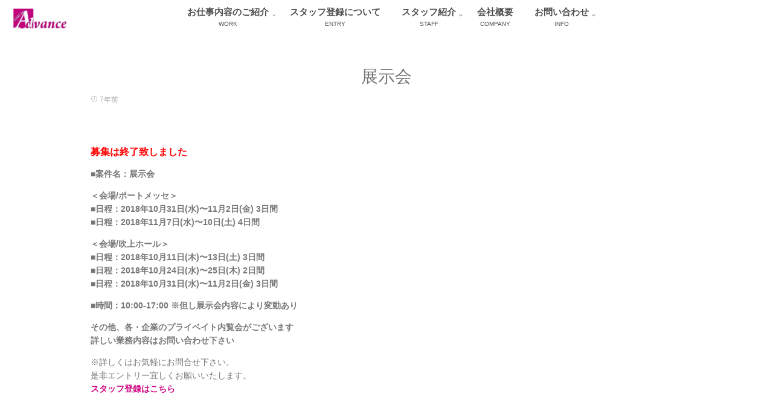

--- FILE ---
content_type: text/html; charset=UTF-8
request_url: https://advance-20.com/blog-post/180919/
body_size: 6078
content:
<!DOCTYPE html>
<!--[if lt IE 7 ]> <html lang="ja" class="ie6 oldie no-js"> <![endif]-->
<!--[if IE 7 ]>    <html lang="ja" class="ie7 oldie no-js"> <![endif]-->
<!--[if IE 8 ]>    <html lang="ja" class="ie8 oldie no-js"> <![endif]-->
<!--[if IE 9 ]>    <html lang="ja" class="ie9 no-js"> <![endif]-->
<!--[if (gt IE 9)|!(IE)]><!-->
<html lang="ja" class="js">
<!--<![endif]-->
<head>
<meta charset="UTF-8">
<title>展示会 &#8211; アドバンスアルファ</title>
<meta http-equiv="Expires" content="604800">
<meta http-equiv="X-UA-Compatible" content="IE=edge,chrome=1" />
<meta name="viewport" content="width=device-width, initial-scale=1.0">
<link rel='dns-prefetch' href='//ajax.googleapis.com' />
<link rel='dns-prefetch' href='//maps.google.com' />
<link rel='dns-prefetch' href='//maxcdn.bootstrapcdn.com' />
<link rel='dns-prefetch' href='//s.w.org' />
<link rel="alternate" type="application/rss+xml" title="アドバンスアルファ &raquo; フィード" href="https://advance-20.com/feed/" />
<link rel="alternate" type="application/rss+xml" title="アドバンスアルファ &raquo; コメントフィード" href="https://advance-20.com/comments/feed/" />
<link rel='stylesheet' id='wp-block-library-css'  href='https://advance-20.com/cms/wp-includes/css/dist/block-library/style.min.css?ver=5.5.17' type='text/css' media='all' />
<link rel='stylesheet' id='contact-form-7-css'  href='https://advance-20.com/cms/wp-content/plugins/contact-form-7/includes/css/styles.css?ver=5.0.1' type='text/css' media='all' />
<link rel='stylesheet' id='sb_instagram_styles-css'  href='https://advance-20.com/cms/wp-content/plugins/instagram-feed/css/sb-instagram.min.css?ver=1.9.1' type='text/css' media='all' />
<link rel='stylesheet' id='sb-font-awesome-css'  href='https://maxcdn.bootstrapcdn.com/font-awesome/4.7.0/css/font-awesome.min.css' type='text/css' media='all' />
<link rel='stylesheet' id='responsive-lightbox-swipebox-css'  href='https://advance-20.com/cms/wp-content/plugins/responsive-lightbox/assets/swipebox/css/swipebox.min.css?ver=1.7.2' type='text/css' media='all' />
<link rel='stylesheet' id='whats-new-style-css'  href='https://advance-20.com/cms/wp-content/plugins/whats-new-genarator/whats-new.css?ver=2.0.2' type='text/css' media='all' />
<link rel='stylesheet' id='cssblog-css'  href='https://advance-20.com/cms/wp-content/plugins/wp-blog-and-widgets/css/styleblog.css?ver=1.3.1' type='text/css' media='all' />
<link rel='stylesheet' id='style-css'  href='https://advance-20.com/cms/wp-content/themes/majestic/style.css?ver=5.5.17' type='text/css' media='all' />
<link rel='stylesheet' id='responsive-css'  href='https://advance-20.com/cms/wp-content/themes/majestic/responsive.css?ver=5.5.17' type='text/css' media='all' />
<link rel='stylesheet' id='font-awesome-css'  href='https://advance-20.com/cms/wp-content/plugins/elementor/assets/lib/font-awesome/css/font-awesome.min.css?ver=4.7.0' type='text/css' media='all' />
<link rel='stylesheet' id='simplyscroll-style-css'  href='https://advance-20.com/cms/wp-content/themes/majestic/jquery.simplyscroll.css?ver=5.5.17' type='text/css' media='all' />
<link rel='stylesheet' id='hover-style-css'  href='https://advance-20.com/cms/wp-content/themes/majestic/hover.css?ver=5.5.17' type='text/css' media='all' />
<link rel='stylesheet' id='animate-css'  href='https://advance-20.com/cms/wp-content/themes/majestic/animate.min.css?ver=5.5.17' type='text/css' media='all' />
<script type='text/javascript' src='//ajax.googleapis.com/ajax/libs/jquery/2.2.4/jquery.min.js?ver=5.5.17' id='jquery-js'></script>
<script type='text/javascript' src='https://advance-20.com/cms/wp-content/plugins/responsive-lightbox/assets/swipebox/js/jquery.swipebox.min.js?ver=1.7.2' id='responsive-lightbox-swipebox-js'></script>
<script type='text/javascript' id='responsive-lightbox-js-extra'>
/* <![CDATA[ */
var rlArgs = {"script":"swipebox","selector":"lightbox","customEvents":"","activeGalleries":"1","animation":"1","hideCloseButtonOnMobile":"0","removeBarsOnMobile":"0","hideBars":"1","hideBarsDelay":"5000","videoMaxWidth":"1080","useSVG":"1","loopAtEnd":"0","woocommerce_gallery":"0"};
/* ]]> */
</script>
<script type='text/javascript' src='https://advance-20.com/cms/wp-content/plugins/responsive-lightbox/js/front.js?ver=1.7.2' id='responsive-lightbox-js'></script>
<script type='text/javascript' src='//maps.google.com/maps/api/js?key=AIzaSyAg04CMg7_X2GzjTKuBbhCD_0m33Vy1De4' id='googlemaps-js'></script>
<link rel="https://api.w.org/" href="https://advance-20.com/wp-json/" /><link rel="EditURI" type="application/rsd+xml" title="RSD" href="https://advance-20.com/cms/xmlrpc.php?rsd" />
<link rel="wlwmanifest" type="application/wlwmanifest+xml" href="https://advance-20.com/cms/wp-includes/wlwmanifest.xml" /> 
<link rel='prev' title='車の内覧会' href='https://advance-20.com/blog-post/181019/' />
<link rel='next' title='コスメ体験イベント' href='https://advance-20.com/blog-post/180919-2/' />
<link rel='shortlink' href='https://advance-20.com/?p=609' />
<link rel="alternate" type="application/json+oembed" href="https://advance-20.com/wp-json/oembed/1.0/embed?url=https%3A%2F%2Fadvance-20.com%2Fblog-post%2F180919%2F" />
<link rel="alternate" type="text/xml+oembed" href="https://advance-20.com/wp-json/oembed/1.0/embed?url=https%3A%2F%2Fadvance-20.com%2Fblog-post%2F180919%2F&#038;format=xml" />
<meta property="og:type" content="article" />
<meta property="og:title" content="展示会 | " />
<meta property="og:description" content="募集は終了致しました■案件名：展示会＜会場/ポートメッセ＞■日程：2018年10月31日(水)〜11月2日(金) 3日間■日程：2018年11月7日(水)〜10日(土) 4日間＜会場/吹上ホール＞■日程：2018年10月11日(木)〜13日(土) 3日間■日程：2018年10月24日(水)〜25日(木) 2日" />
<meta property="og:url" content="https://advance-20.com/blog-post/180919/" />
<meta property="og:image" content="" />
<meta property="og:site_name" content="アドバンスアルファ" />
<meta property="og:locale" content="ja_JP" />
<meta name="twitter:card" content="summary_large_image" />
<meta name="twitter:site" content="@" />
<meta name="twitter:image:src" content=""><!--[if lt IE 9]>
<script src="https://advance-20.com/cms/wp-content/themes/majestic/js/ie/html5.js"></script>
<script src="https://advance-20.com/cms/wp-content/themes/majestic/js/ie/selectivizr.js"></script>
<![endif]-->
<style type="text/css">
/* Dynamic CSS: For no styles in head, copy and put the css below in your custom.css or child theme's style.css, disable dynamic styles */

.lim-effect .lima-details .more-details,
.tagcloud a:hover,
.owl-theme .owl-controls .owl-buttons div,
{ background-color: #d10482; }
::-moz-selection { background-color: #d10482; }
.alx-tabs-nav {
	border-bottom-color: #d10482!important;	
}
.pullquote-left {
	border-left-color: #d10482!important;	
}	
.themeform label .required,
#flexslider-featured .flex-direction-nav .flex-next:hover,
#flexslider-featured .flex-direction-nav .flex-prev:hover,

.post-nav li a:hover i,
.content .post-nav li a:hover i,
.post-related a:hover,
.comment-awaiting-moderation,
.wp-pagenavi a,
{ color: #d10482; }


.sidebar-top,
.post-tags a:hover,
.hvr-bounce-to-right:before,
.tagcloud a:hover,
.widget_calendar caption,
.author-bio .bio-avatar:after,
.commentlist li.bypostauthor > .comment-body:after,
.hvr-fade:hover, .hvr-fade:focus, .hvr-fade:active,
.owl-theme .owl-controls .owl-buttons div,
#nav-topbar ul.nav > li:after,
.hvr-rectangle-out:before,
.hvr-fade:before,
.hvr-back-pulse:before,
.hvr-sweep-to-bottom:before,
.hvr-sweep-to-top:before,
.hvr-bounce-to-bottom:before,
.hvr-bounce-to-top:before,
.hvr-rectangle-in:before,
.hvr-rectangle-out:before,
.hvr-shutter-out-horizontal:before,
.hvr-shutter-in-vertical:before,
.hvr-shutter-out-vertical:before,
.flex-control-nav li a.flex-active,
.commentlist li.comment-author-admin > .comment-body:after { background-color: #d10482; }
.post-format .format-container { border-color: #d10482; }
.pagination .current,.s1 .widget_calendar caption, 
.pagination a:hover,
ul.nav>li.current-menu-item:after,
#smart-tel a,.navigation .drawer-button a,#drawer .drawer-button a,
#footer .widget_calendar caption ,.s2 .widget_calendar caption{background-color: #d10482!important;
color:#fff; }				
				
	
	.comment-tabs li.active a 
	{border-bottom:2px solid #d10482!important;
 }	
 			
				
.container-inner { max-width: 1020px; }
	
	.alx-tab .tab-item-category a,
	.alx-tab .tab-item-title a:hover,
	.alx-posts a:hover,.megamenu_column:hover .megamenu_content h2,
	 .post-meta a:hover,
	 ul.sub-menu a:hover,
	 a
	{color: #d10482;
 }				
				

.s2 .post-nav li a:hover i,
.s2 .widget_rss ul li a,
.s2 .widget_calendar a,
.s2 .alx-posts .post-item-category a,
.s2 .alx-tab li:hover .tab-item-title a,
.s2 .alx-tab li:hover .tab-item-comment a,
.s2 .alx-posts li:hover .post-item-title a { color: ; }

.s2 .sidebar-top,
.s2 .sidebar-toggle,
.jp-play-bar,
.jp-volume-bar-value,
.s2 .widget_calendar caption,#readmore a ,.post-thumb-category ,.rank_num { background-color: ; }

.s2 .alx-tabs-nav li.active a { border-bottom-color: ; }
			
				
.bg_image {-webkit-animation: zoomdIn 8s linear forwards;animation: zoomdIn 8s linear forwards;}
.eyecatch-style-1 ul li {width : calc(100% / 3) ;}
body ,.post-title a { color: #777; }
.layerTransparent{ background-color:rgba(68,68,68, 0.7 ); }
.site-title a img { max-height: 200px; }

.post-view{display: none; }

footer { background-image: url(https://advance-unic.com/cms/wp-content/uploads/2018/04/haikei.png); }
.overlayer { background-color:rgba(0,0,0,0); }

</style>
<meta name="google-site-verification" content="NQfhMdq2aVIVzFGzqRDUezxM6GFmO1y0tuk19uhuuEk" />
</head>
<body class="blog_post-template-default single single-blog_post postid-609 col-1c full-width mobile-sidebar-hide-s1 chrome elementor-default elementor-kit-795">
<div id="wrapper">
  <!--#loading-->
      <div id="loading">
    <div class="loader"></div>
  </div>
      <!--#loading-->
  <!--/#header-->

<div class="site-content-contain" id="contents-top">
<div id="content" class="site-content">
  <div class="wrap">
  <div class="navigation">
      <nav  id="nav-topbar" class="container-inner"> 
      
      <!--smartphone drawer menu-->
      <div class="drawer-button"><a class="nav-toggle-smart"> <span></span> </a></div>
      <!--/smartphone drawer menu-->

  

    <div id="smart-logo">
                        <a href="https://advance-20.com">
          <img id="footer-logo" src="https://advance-unic.com/cms/wp-content/uploads/2018/04/rogo2.png" alt="">
          </a>
		      </div>
    

      <div class="nav-wrap container">
        <ul id="menu-top" class="nav container-inner group"><li id="menu-item-87" class="menu-item menu-item-type-custom menu-item-object-custom menu-item-has-children menu-item-87"><a title="WORK">お仕事内容のご紹介<div class='menu_description'>WORK</div></a>
<ul class="sub-menu">
	<li id="menu-item-103" class="menu-item menu-item-type-post_type menu-item-object-page menu-item-103"><a href="https://advance-20.com/mc/">MC&#038;ナレーター派遣<div class='menu_description'></div></a></li>
	<li id="menu-item-69" class="menu-item menu-item-type-post_type menu-item-object-page menu-item-69"><a href="https://advance-20.com/companion/">コンパニオン派遣<div class='menu_description'></div></a></li>
	<li id="menu-item-112" class="menu-item menu-item-type-post_type menu-item-object-page menu-item-112"><a href="https://advance-20.com/counter/">店頭販売業務<div class='menu_description'></div></a></li>
</ul>
</li>
<li id="menu-item-209" class="menu-item menu-item-type-post_type menu-item-object-page menu-item-209"><a title="ENTRY" href="https://advance-20.com/entry/">スタッフ登録について<div class='menu_description'>ENTRY</div></a></li>
<li id="menu-item-468" class="menu-item menu-item-type-custom menu-item-object-custom menu-item-has-children menu-item-468"><a title="STAFF">スタッフ紹介<div class='menu_description'>STAFF</div></a>
<ul class="sub-menu">
	<li id="menu-item-208" class="menu-item menu-item-type-post_type menu-item-object-page menu-item-208"><a title="STAFF" href="https://advance-20.com/staffmc/">司会者<div class='menu_description'>STAFF</div></a></li>
	<li id="menu-item-469" class="menu-item menu-item-type-post_type menu-item-object-page menu-item-469"><a href="https://advance-20.com/staffcompanion/">イベントコンパニオン<div class='menu_description'></div></a></li>
</ul>
</li>
<li id="menu-item-70" class="menu-item menu-item-type-post_type menu-item-object-page menu-item-70"><a title="COMPANY" href="https://advance-20.com/company/">会社概要<div class='menu_description'>COMPANY</div></a></li>
<li id="menu-item-108" class="menu-item menu-item-type-custom menu-item-object-custom menu-item-has-children menu-item-108"><a title="INFO" href="#">お問い合わせ<div class='menu_description'>INFO</div></a>
<ul class="sub-menu">
	<li id="menu-item-412" class="menu-item menu-item-type-post_type menu-item-object-page menu-item-412"><a href="https://advance-20.com/info/">スタッフ登録<div class='menu_description'></div></a></li>
	<li id="menu-item-411" class="menu-item menu-item-type-post_type menu-item-object-page menu-item-411"><a href="https://advance-20.com/info2/">お仕事のご依頼<div class='menu_description'></div></a></li>
</ul>
</li>
</ul>      </div>
  
      
<!--      <div class="toggle-search"><i class="fa fa-search"></i></div>
      <div class="search-expand">
        <div class="search-expand-inner">
                  </div>
      </div>-->
    </nav>
    </div>
    

    
    
    <div id="primary" class="content-area">

<div class="container" id="page">
<div id="head_space" class="clearfix"> 


</div>


<!--#smartphone-widgets-->
<!--/#smartphone-widgets--> 



  <!--#frontpage-widgets-->
<!--/#frontpage-widgets-->  


  

<!--#frontpage-widgets-->
<!--/#frontpage-widgets-->


<div class="subhead-margin"></div>
<div class="container-inner">
<main class="main">

<div class="main-inner group">

<section class="content">



  <div class="page-title pad wow fadeInDown">

	<h1 class="post-title entry-title">展示会</h1>
    <div class="post-meta-group clearfix"> 
                
          
          
          <div class="post-item-category">
        <span class="icon-clock3"></span>
		  
		   
         7年前           
        </div>
        
  
         <div class="post-view"><i class="fa fa-eye"></i>9241VIEWS</div>

        
         
        </div>
    
    
    
		
	
</div><!--/.page-title-->
    <!--#titleafter-widgets-->
        <!--/#titleafter-widgets-->  <div class="pad group">
        <article class="post-609 blog_post type-blog_post status-publish hentry blog-category-mc blog-category-5 blog-category-7">
            <div class="clear"></div>
      <div class="entry share">
        <div class="entry-inner clearfix">
          <p><strong><span style="font-size: 12pt;"><span style="color: #ff0000;">募集は終了致しました</span></span></strong></p>
<p><strong>■案件名：展示会</strong></p>
<p><strong>＜会場/ポートメッセ＞</strong><br />
<strong>■日程：2018年10月31日(水)〜11月2日(金) 3日間</strong><br />
<strong>■日程：2018年11月7日(水)〜10日(土) 4日間</strong></p>
<p><strong>＜会場/吹上ホール＞</strong><br />
<strong>■日程：2018年10月11日(木)〜13日(土) 3日間</strong><br />
<strong>■日程：2018年10月24日(水)〜25日(木) 2日間</strong><br />
<strong>■日程：2018年10月31日(水)〜11月2日(金) 3日間</strong></p>
<p><strong>■時間：10:00-17:00 ※但し展示会内容により変動あり</strong></p>
<p><strong>その他、各・企業のプライベイト内覧会がございます</strong><br />
<strong>詳しい業務内容はお問い合わせ下さい</strong></p>
<p>※詳しくはお気軽にお問合せ下さい。<br />
是非エントリー宜しくお願いいたします。<br />
<a href="http://advance-unic.com/cms/info/"><strong>スタッフ登録はこちら</strong></a></p>
                  </div>
                <div class="oi_post_share_icons"> 
  <div class="oi_soc_icons">

 




</div>
</div>
                <div class="clear"></div>
      </div>
      <!--/.entry--> 
      
      <!--/.post-inner--> 
    </article>
    <!--/.post-->
        <div class="postmeta clearfix">
                </div>
        
        
<section id="comments" class="themeform">
	
	
					<!-- comments closed, no comments -->
			
		
	
</section><!--/#comments-->    <!--#page-after-widget-->
        <!--/#page-after-widget--> 
  </div>
  <!--/.pad--> 
  
</section>
<!--/.content-->

</div>
<!--/.main-inner-->
</main>
<!--/.main-->


</div>
<!--/.container-inner-->

</div>
<!--/.container-->
</div>

<!--#footer 4c-->
  
      <!--/#footer 4c-->
    
    




<div id="page-top">
  <p><a id="move-page-top"><i class="fa fa-angle-up"></i></a></p>
</div>

<footer id="footer">
<div class="layerTransparent">  
  
  
  <section class="container" id="footer-bottom">
    <div class="container-inner">
      <div class="group">
      
      
      				<nav class="nav-container group" id="nav-footer">
		

				<div class="nav-wrap"><ul id="menu-%e3%83%95%e3%83%83%e3%82%bf%e3%83%bc" class="nav container group"><li id="menu-item-318" class="menu-item menu-item-type-post_type menu-item-object-page menu-item-home menu-item-318"><a href="https://advance-20.com/">home_c<div class='menu_description'></div></a></li>
<li id="menu-item-322" class="menu-item menu-item-type-post_type menu-item-object-page menu-item-322"><a href="https://advance-20.com/mc/">MC&#038;ナレーター派遣<div class='menu_description'></div></a></li>
<li id="menu-item-323" class="menu-item menu-item-type-post_type menu-item-object-page menu-item-323"><a href="https://advance-20.com/companion/">コンパニオン派遣<div class='menu_description'></div></a></li>
<li id="menu-item-321" class="menu-item menu-item-type-post_type menu-item-object-page menu-item-321"><a href="https://advance-20.com/counter/">店頭販売業務<div class='menu_description'></div></a></li>
<li id="menu-item-324" class="menu-item menu-item-type-post_type menu-item-object-page menu-item-324"><a href="https://advance-20.com/company/">会社概要<div class='menu_description'></div></a></li>
<li id="menu-item-467" class="menu-item menu-item-type-post_type menu-item-object-page menu-item-467"><a href="https://advance-20.com/staffmc/">司会者<div class='menu_description'></div></a></li>
<li id="menu-item-466" class="menu-item menu-item-type-post_type menu-item-object-page menu-item-466"><a href="https://advance-20.com/staffcompanion/">イベントコンパニオン<div class='menu_description'></div></a></li>
<li id="menu-item-320" class="menu-item menu-item-type-post_type menu-item-object-page menu-item-320"><a href="https://advance-20.com/entry/">スタッフ登録について<div class='menu_description'></div></a></li>
<li id="menu-item-423" class="menu-item menu-item-type-post_type menu-item-object-page menu-item-423"><a href="https://advance-20.com/hogo/">個人情報保護方針<div class='menu_description'></div></a></li>
</ul></div>
			</nav><!--/#nav-footer-->
			
		        
        
        
        <div class="footer_copyright">
         
                 <div class="oi_soc_icons clearfix">
                  </div>
         
         
                    <div id="copyright">
            <p>&copy; 2025.
              アドバンスアルファ              All Rights Reserved.            </p>
          </div>
          <!--/#copyright-->
          
                  </div>

      </div>
      <!--/.pad--> 
      
    </div>
    <!--/.container-inner--> 
  </section>
  <!--/.container--> 
  
   </div>
   <!--/.layerTransparent-->
</footer>
<!--/#footer-->

</div>
 <!--/#wrap-->

<!-- Instagram Feed JS -->
<script type="text/javascript">
var sbiajaxurl = "https://advance-20.com/cms/wp-admin/admin-ajax.php";
</script>
<link rel='stylesheet' id='so-css-majestic-css'  href='https://advance-20.com/cms/wp-content/uploads/so-css/so-css-majestic.css?ver=1529069499' type='text/css' media='all' />
<script type='text/javascript' id='contact-form-7-js-extra'>
/* <![CDATA[ */
var wpcf7 = {"apiSettings":{"root":"https:\/\/advance-20.com\/wp-json\/contact-form-7\/v1","namespace":"contact-form-7\/v1"},"recaptcha":{"messages":{"empty":"\u3042\u306a\u305f\u304c\u30ed\u30dc\u30c3\u30c8\u3067\u306f\u306a\u3044\u3053\u3068\u3092\u8a3c\u660e\u3057\u3066\u304f\u3060\u3055\u3044\u3002"}}};
/* ]]> */
</script>
<script type='text/javascript' src='https://advance-20.com/cms/wp-content/plugins/contact-form-7/includes/js/scripts.js?ver=5.0.1' id='contact-form-7-js'></script>
<script type='text/javascript' id='sb_instagram_scripts-js-extra'>
/* <![CDATA[ */
var sb_instagram_js_options = {"sb_instagram_at":"","font_method":"svg"};
/* ]]> */
</script>
<script type='text/javascript' src='https://advance-20.com/cms/wp-content/plugins/instagram-feed/js/sb-instagram.min.js?ver=1.9.1' id='sb_instagram_scripts-js'></script>
<script type='text/javascript' src='https://advance-20.com/cms/wp-content/themes/majestic/js/jquery.flexslider.min.js?ver=5.5.17' id='flexslider-script-js'></script>
<script type='text/javascript' src='https://advance-20.com/cms/wp-content/themes/majestic/js/jquery.jplayer.min.js?ver=5.5.17' id='jplayer-js'></script>
<script type='text/javascript' src='https://advance-20.com/cms/wp-content/themes/majestic/js/owl.carousel.js?ver=5.5.17' id='owl.carousel-js'></script>
<script type='text/javascript' src='https://advance-20.com/cms/wp-content/themes/majestic/js/wow.js?ver=5.5.17' id='wow-js'></script>
<script type='text/javascript' src='https://advance-20.com/cms/wp-content/themes/majestic/js/SmoothScroll.js?ver=5.5.17' id='SmoothScroll-js'></script>
<script type='text/javascript' src='https://advance-20.com/cms/wp-content/themes/majestic/js/jquery.simplyscroll.min.js?ver=5.5.17' id='simplyscroll-js'></script>
<script type='text/javascript' src='https://advance-20.com/cms/wp-content/themes/majestic/js/jquery.easing.1.3.js?ver=5.5.17' id='jquery.easing-js'></script>
<script type='text/javascript' src='https://advance-20.com/cms/wp-content/themes/majestic/js/jquery.scrolly.js?ver=5.5.17' id='jquery.scrolly-js'></script>
<script type='text/javascript' src='https://advance-20.com/cms/wp-content/themes/majestic/js/scripts.js?ver=5.5.17' id='scripts-js'></script>
<script type='text/javascript' src='https://advance-20.com/cms/wp-content/themes/majestic/js/social-button.js?ver=5.5.17' id='social-button-js'></script>
<script type='text/javascript' src='https://advance-20.com/cms/wp-includes/js/wp-embed.min.js?ver=5.5.17' id='wp-embed-js'></script>
<!--[if lt IE 9]>
<script src="https://advance-20.com/cms/wp-content/themes/majestic/js/ie/respond.js"></script>
<![endif]-->
<script>
$(function(){
/*  parallax
/* ------------------------------------ */
 $('.parallax').scrolly({bgParallax: true});
 });
 </script>
 </div>
<!--/#content-->
</div>
<!--/.site-content-contain-->
</div>
<!--/#wrapper-->
          <div id="drawer">
            <div class="drawer-button"><a class="nav-toggle-smart"> <span></span> </a></div>
            
                <div id="smart-logo-drawer">
                        <a href="https://advance-20.com">
          <img id="footer-logo" src="https://advance-unic.com/cms/wp-content/uploads/2018/04/rogo2.png" alt="">
          </a>
		      </div>
    
    
   <ul id="menu-top-1" class="nav-drawer group"><li class="menu-item menu-item-type-custom menu-item-object-custom menu-item-has-children menu-item-87"><a title="WORK">お仕事内容のご紹介<div class='menu_description'>WORK</div></a>
<ul class="sub-menu">
	<li class="menu-item menu-item-type-post_type menu-item-object-page menu-item-103"><a href="https://advance-20.com/mc/">MC&#038;ナレーター派遣<div class='menu_description'></div></a></li>
	<li class="menu-item menu-item-type-post_type menu-item-object-page menu-item-69"><a href="https://advance-20.com/companion/">コンパニオン派遣<div class='menu_description'></div></a></li>
	<li class="menu-item menu-item-type-post_type menu-item-object-page menu-item-112"><a href="https://advance-20.com/counter/">店頭販売業務<div class='menu_description'></div></a></li>
</ul>
</li>
<li class="menu-item menu-item-type-post_type menu-item-object-page menu-item-209"><a title="ENTRY" href="https://advance-20.com/entry/">スタッフ登録について<div class='menu_description'>ENTRY</div></a></li>
<li class="menu-item menu-item-type-custom menu-item-object-custom menu-item-has-children menu-item-468"><a title="STAFF">スタッフ紹介<div class='menu_description'>STAFF</div></a>
<ul class="sub-menu">
	<li class="menu-item menu-item-type-post_type menu-item-object-page menu-item-208"><a title="STAFF" href="https://advance-20.com/staffmc/">司会者<div class='menu_description'>STAFF</div></a></li>
	<li class="menu-item menu-item-type-post_type menu-item-object-page menu-item-469"><a href="https://advance-20.com/staffcompanion/">イベントコンパニオン<div class='menu_description'></div></a></li>
</ul>
</li>
<li class="menu-item menu-item-type-post_type menu-item-object-page menu-item-70"><a title="COMPANY" href="https://advance-20.com/company/">会社概要<div class='menu_description'>COMPANY</div></a></li>
<li class="menu-item menu-item-type-custom menu-item-object-custom menu-item-has-children menu-item-108"><a title="INFO" href="#">お問い合わせ<div class='menu_description'>INFO</div></a>
<ul class="sub-menu">
	<li class="menu-item menu-item-type-post_type menu-item-object-page menu-item-412"><a href="https://advance-20.com/info/">スタッフ登録<div class='menu_description'></div></a></li>
	<li class="menu-item menu-item-type-post_type menu-item-object-page menu-item-411"><a href="https://advance-20.com/info2/">お仕事のご依頼<div class='menu_description'></div></a></li>
</ul>
</li>
</ul>   
  
      <div id="smart-tel"><a href="tel:052-678-3335 "><i class="fa fa-phone" aria-hidden="true"></i> 電話をかける</a></div>
       </div><!-- /#drawer -->
    
    
    

</body></html>

--- FILE ---
content_type: text/css
request_url: https://advance-20.com/cms/wp-content/uploads/so-css/so-css-majestic.css?ver=1529069499
body_size: 943
content:
/*--------------------------------------
　　スマホでの表示
--------------------------------------*/

.res-table {
  width: 95%;
  margin: 2em auto;
  border: #ffffff 1.5px solid;
}

.res-table th {
  padding: 3px;
  display: block;
  background-color: #eaebed;
}

.res-table td {
  padding: 5px;
  display: block;
  text-align: center;
}

/*media Queries PCサイズ
----------------------------------------------------*/

@media only screen and (min-width: 780px) {
  /*--------------------------------------
PCでの表示
--------------------------------------*/

  .res-table {
    width: 100%
margin:5px auto;
    font-size: 90%;
    border: #ffffff 1.5px solid;
  }

  .res-table tr {
    border-bottom: #c7c9cc 1px solid;
  }

  .res-table tr:last-child {
    border: none;
  }

  .res-table th {
    width: 40%;
    padding: 5px 10px;
    display: table-cell;
    border-right: #c7c9cc 1px solid;
    text-align: left;
  }

  .res-table td {
    width: 60%;
    padding: 5px 10px;
    display: table-cell;
    text-align: left;
  }
}

#menu-item-87.menu-item.menu-item-type-custom.menu-item-object-custom.menu-item-has-children.menu-item-87 {
  font-size: 8px;
}

#slider-up-nav .nav>li>a {
  font-size: 14px;
}

/* カスタム CSS をここに入力してください */

/***** コンタクトフォーム *****/

.table-contactform7 {
  overflow: hidden;
  table-layout: fixed;
}

.required-contactform7 {
  padding: 5px;
  background: #DE8686;
  color: #fff;
  border-radius: 3px;
  margin-right: 3px;
}

.unrequired-contactform7 {
  padding: 5px;
  background: #BDBDBD;
  color: #fff;
  border-radius: 3px;
  margin-right: 3px;
}

.table-contactform7 th {
  font-weight: bold;
}

.table-contactform7 input,
.table-contactform7 textarea {
  max-width: 90% !important;
  margin: 5px 10px 10px 5px;
}

.address-100 input {
  max-width: 90% !important;
  margin: 5px 10px 10px 5px;
}

.message-100 textarea {
  width: 100%;
  margin: 5px 10px 10px 5px;
}

@media screen and (min-width: 900px) {
  .table-contactform7 th {
    width: 28%;
  }
}

@media screen and (max-width: 900px) {
  .table-contactform7 {
    display: block;
  }

  .table-contactform7 tbody,
  .table-contactform7 tr {
    display: block;
    width: 100%;
  }

  .table-contactform7 th {
    width: 100%;
    display: block;
    margin: 0 auto;
    border: none;
  }

  .table-contactform7 td {
    display: list-item;
    list-style-type: none;
    margin: 0;
    padding: 0;
    width: 100%;
    border-top: none !important;
  }
}




.entry table th {
  text-align: left;
}

.wpcf7 span.wpcf7-form-control-wrap {
  text-align: left;
}


a.bt-samp8{
  display: block;
  height: 40px;
  width: 150px;
  text-decoration: none;
  background: #fdc689;
  color: #fff;
  line-height: 37px;
  text-align: center;
  border-radius: 3px;
  box-shadow: 1px 2px 4px #d4842c;
}
a.bt-samp8:active{  /* クリック時の設定 */
  -ms-transform: translateY(2px);
  -webkit-transform: translateY(2px);
  transform: translateY(2px);
  box-shadow:none;
}